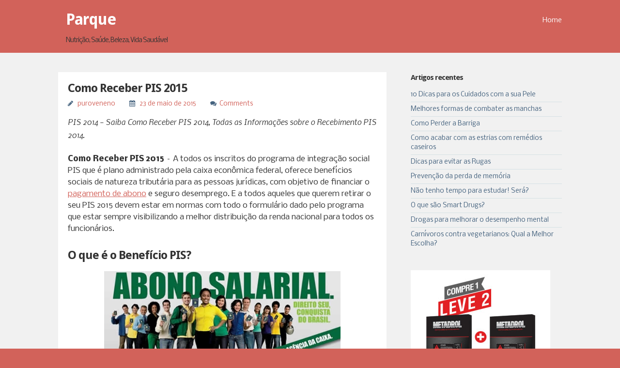

--- FILE ---
content_type: text/html; charset=UTF-8
request_url: http://parquelencois.com.br/como-receber-pis-2015/
body_size: 9116
content:
<!DOCTYPE html>
<html lang="pt-BR">
<head>
<meta charset="UTF-8">
<meta name="viewport" content="width=device-width, initial-scale=1">
<title>Como Receber PIS 2015 | Parque</title>
<link rel="profile" href="http://gmpg.org/xfn/11">
<link rel="pingback" href="http://parquelencois.com.br/xmlrpc.php">

<meta name='robots' content='max-image-preview:large' />
	<style>img:is([sizes="auto" i], [sizes^="auto," i]) { contain-intrinsic-size: 3000px 1500px }</style>
	<link rel='dns-prefetch' href='//fonts.googleapis.com' />
<link rel="alternate" type="application/rss+xml" title="Feed para Parque &raquo;" href="http://parquelencois.com.br/feed/" />
<link rel="alternate" type="application/rss+xml" title="Feed de comentários para Parque &raquo;" href="http://parquelencois.com.br/comments/feed/" />
<link rel="alternate" type="application/rss+xml" title="Feed de comentários para Parque &raquo; Como Receber PIS 2015" href="http://parquelencois.com.br/como-receber-pis-2015/feed/" />
<script type="text/javascript">
/* <![CDATA[ */
window._wpemojiSettings = {"baseUrl":"https:\/\/s.w.org\/images\/core\/emoji\/15.0.3\/72x72\/","ext":".png","svgUrl":"https:\/\/s.w.org\/images\/core\/emoji\/15.0.3\/svg\/","svgExt":".svg","source":{"concatemoji":"http:\/\/parquelencois.com.br\/wp-includes\/js\/wp-emoji-release.min.js?ver=6.7.4"}};
/*! This file is auto-generated */
!function(i,n){var o,s,e;function c(e){try{var t={supportTests:e,timestamp:(new Date).valueOf()};sessionStorage.setItem(o,JSON.stringify(t))}catch(e){}}function p(e,t,n){e.clearRect(0,0,e.canvas.width,e.canvas.height),e.fillText(t,0,0);var t=new Uint32Array(e.getImageData(0,0,e.canvas.width,e.canvas.height).data),r=(e.clearRect(0,0,e.canvas.width,e.canvas.height),e.fillText(n,0,0),new Uint32Array(e.getImageData(0,0,e.canvas.width,e.canvas.height).data));return t.every(function(e,t){return e===r[t]})}function u(e,t,n){switch(t){case"flag":return n(e,"\ud83c\udff3\ufe0f\u200d\u26a7\ufe0f","\ud83c\udff3\ufe0f\u200b\u26a7\ufe0f")?!1:!n(e,"\ud83c\uddfa\ud83c\uddf3","\ud83c\uddfa\u200b\ud83c\uddf3")&&!n(e,"\ud83c\udff4\udb40\udc67\udb40\udc62\udb40\udc65\udb40\udc6e\udb40\udc67\udb40\udc7f","\ud83c\udff4\u200b\udb40\udc67\u200b\udb40\udc62\u200b\udb40\udc65\u200b\udb40\udc6e\u200b\udb40\udc67\u200b\udb40\udc7f");case"emoji":return!n(e,"\ud83d\udc26\u200d\u2b1b","\ud83d\udc26\u200b\u2b1b")}return!1}function f(e,t,n){var r="undefined"!=typeof WorkerGlobalScope&&self instanceof WorkerGlobalScope?new OffscreenCanvas(300,150):i.createElement("canvas"),a=r.getContext("2d",{willReadFrequently:!0}),o=(a.textBaseline="top",a.font="600 32px Arial",{});return e.forEach(function(e){o[e]=t(a,e,n)}),o}function t(e){var t=i.createElement("script");t.src=e,t.defer=!0,i.head.appendChild(t)}"undefined"!=typeof Promise&&(o="wpEmojiSettingsSupports",s=["flag","emoji"],n.supports={everything:!0,everythingExceptFlag:!0},e=new Promise(function(e){i.addEventListener("DOMContentLoaded",e,{once:!0})}),new Promise(function(t){var n=function(){try{var e=JSON.parse(sessionStorage.getItem(o));if("object"==typeof e&&"number"==typeof e.timestamp&&(new Date).valueOf()<e.timestamp+604800&&"object"==typeof e.supportTests)return e.supportTests}catch(e){}return null}();if(!n){if("undefined"!=typeof Worker&&"undefined"!=typeof OffscreenCanvas&&"undefined"!=typeof URL&&URL.createObjectURL&&"undefined"!=typeof Blob)try{var e="postMessage("+f.toString()+"("+[JSON.stringify(s),u.toString(),p.toString()].join(",")+"));",r=new Blob([e],{type:"text/javascript"}),a=new Worker(URL.createObjectURL(r),{name:"wpTestEmojiSupports"});return void(a.onmessage=function(e){c(n=e.data),a.terminate(),t(n)})}catch(e){}c(n=f(s,u,p))}t(n)}).then(function(e){for(var t in e)n.supports[t]=e[t],n.supports.everything=n.supports.everything&&n.supports[t],"flag"!==t&&(n.supports.everythingExceptFlag=n.supports.everythingExceptFlag&&n.supports[t]);n.supports.everythingExceptFlag=n.supports.everythingExceptFlag&&!n.supports.flag,n.DOMReady=!1,n.readyCallback=function(){n.DOMReady=!0}}).then(function(){return e}).then(function(){var e;n.supports.everything||(n.readyCallback(),(e=n.source||{}).concatemoji?t(e.concatemoji):e.wpemoji&&e.twemoji&&(t(e.twemoji),t(e.wpemoji)))}))}((window,document),window._wpemojiSettings);
/* ]]> */
</script>
<style id='wp-emoji-styles-inline-css' type='text/css'>

	img.wp-smiley, img.emoji {
		display: inline !important;
		border: none !important;
		box-shadow: none !important;
		height: 1em !important;
		width: 1em !important;
		margin: 0 0.07em !important;
		vertical-align: -0.1em !important;
		background: none !important;
		padding: 0 !important;
	}
</style>
<link rel='stylesheet' id='wp-block-library-css' href='http://parquelencois.com.br/wp-includes/css/dist/block-library/style.min.css?ver=6.7.4' type='text/css' media='all' />
<style id='classic-theme-styles-inline-css' type='text/css'>
/*! This file is auto-generated */
.wp-block-button__link{color:#fff;background-color:#32373c;border-radius:9999px;box-shadow:none;text-decoration:none;padding:calc(.667em + 2px) calc(1.333em + 2px);font-size:1.125em}.wp-block-file__button{background:#32373c;color:#fff;text-decoration:none}
</style>
<style id='global-styles-inline-css' type='text/css'>
:root{--wp--preset--aspect-ratio--square: 1;--wp--preset--aspect-ratio--4-3: 4/3;--wp--preset--aspect-ratio--3-4: 3/4;--wp--preset--aspect-ratio--3-2: 3/2;--wp--preset--aspect-ratio--2-3: 2/3;--wp--preset--aspect-ratio--16-9: 16/9;--wp--preset--aspect-ratio--9-16: 9/16;--wp--preset--color--black: #000000;--wp--preset--color--cyan-bluish-gray: #abb8c3;--wp--preset--color--white: #ffffff;--wp--preset--color--pale-pink: #f78da7;--wp--preset--color--vivid-red: #cf2e2e;--wp--preset--color--luminous-vivid-orange: #ff6900;--wp--preset--color--luminous-vivid-amber: #fcb900;--wp--preset--color--light-green-cyan: #7bdcb5;--wp--preset--color--vivid-green-cyan: #00d084;--wp--preset--color--pale-cyan-blue: #8ed1fc;--wp--preset--color--vivid-cyan-blue: #0693e3;--wp--preset--color--vivid-purple: #9b51e0;--wp--preset--gradient--vivid-cyan-blue-to-vivid-purple: linear-gradient(135deg,rgba(6,147,227,1) 0%,rgb(155,81,224) 100%);--wp--preset--gradient--light-green-cyan-to-vivid-green-cyan: linear-gradient(135deg,rgb(122,220,180) 0%,rgb(0,208,130) 100%);--wp--preset--gradient--luminous-vivid-amber-to-luminous-vivid-orange: linear-gradient(135deg,rgba(252,185,0,1) 0%,rgba(255,105,0,1) 100%);--wp--preset--gradient--luminous-vivid-orange-to-vivid-red: linear-gradient(135deg,rgba(255,105,0,1) 0%,rgb(207,46,46) 100%);--wp--preset--gradient--very-light-gray-to-cyan-bluish-gray: linear-gradient(135deg,rgb(238,238,238) 0%,rgb(169,184,195) 100%);--wp--preset--gradient--cool-to-warm-spectrum: linear-gradient(135deg,rgb(74,234,220) 0%,rgb(151,120,209) 20%,rgb(207,42,186) 40%,rgb(238,44,130) 60%,rgb(251,105,98) 80%,rgb(254,248,76) 100%);--wp--preset--gradient--blush-light-purple: linear-gradient(135deg,rgb(255,206,236) 0%,rgb(152,150,240) 100%);--wp--preset--gradient--blush-bordeaux: linear-gradient(135deg,rgb(254,205,165) 0%,rgb(254,45,45) 50%,rgb(107,0,62) 100%);--wp--preset--gradient--luminous-dusk: linear-gradient(135deg,rgb(255,203,112) 0%,rgb(199,81,192) 50%,rgb(65,88,208) 100%);--wp--preset--gradient--pale-ocean: linear-gradient(135deg,rgb(255,245,203) 0%,rgb(182,227,212) 50%,rgb(51,167,181) 100%);--wp--preset--gradient--electric-grass: linear-gradient(135deg,rgb(202,248,128) 0%,rgb(113,206,126) 100%);--wp--preset--gradient--midnight: linear-gradient(135deg,rgb(2,3,129) 0%,rgb(40,116,252) 100%);--wp--preset--font-size--small: 13px;--wp--preset--font-size--medium: 20px;--wp--preset--font-size--large: 36px;--wp--preset--font-size--x-large: 42px;--wp--preset--spacing--20: 0.44rem;--wp--preset--spacing--30: 0.67rem;--wp--preset--spacing--40: 1rem;--wp--preset--spacing--50: 1.5rem;--wp--preset--spacing--60: 2.25rem;--wp--preset--spacing--70: 3.38rem;--wp--preset--spacing--80: 5.06rem;--wp--preset--shadow--natural: 6px 6px 9px rgba(0, 0, 0, 0.2);--wp--preset--shadow--deep: 12px 12px 50px rgba(0, 0, 0, 0.4);--wp--preset--shadow--sharp: 6px 6px 0px rgba(0, 0, 0, 0.2);--wp--preset--shadow--outlined: 6px 6px 0px -3px rgba(255, 255, 255, 1), 6px 6px rgba(0, 0, 0, 1);--wp--preset--shadow--crisp: 6px 6px 0px rgba(0, 0, 0, 1);}:where(.is-layout-flex){gap: 0.5em;}:where(.is-layout-grid){gap: 0.5em;}body .is-layout-flex{display: flex;}.is-layout-flex{flex-wrap: wrap;align-items: center;}.is-layout-flex > :is(*, div){margin: 0;}body .is-layout-grid{display: grid;}.is-layout-grid > :is(*, div){margin: 0;}:where(.wp-block-columns.is-layout-flex){gap: 2em;}:where(.wp-block-columns.is-layout-grid){gap: 2em;}:where(.wp-block-post-template.is-layout-flex){gap: 1.25em;}:where(.wp-block-post-template.is-layout-grid){gap: 1.25em;}.has-black-color{color: var(--wp--preset--color--black) !important;}.has-cyan-bluish-gray-color{color: var(--wp--preset--color--cyan-bluish-gray) !important;}.has-white-color{color: var(--wp--preset--color--white) !important;}.has-pale-pink-color{color: var(--wp--preset--color--pale-pink) !important;}.has-vivid-red-color{color: var(--wp--preset--color--vivid-red) !important;}.has-luminous-vivid-orange-color{color: var(--wp--preset--color--luminous-vivid-orange) !important;}.has-luminous-vivid-amber-color{color: var(--wp--preset--color--luminous-vivid-amber) !important;}.has-light-green-cyan-color{color: var(--wp--preset--color--light-green-cyan) !important;}.has-vivid-green-cyan-color{color: var(--wp--preset--color--vivid-green-cyan) !important;}.has-pale-cyan-blue-color{color: var(--wp--preset--color--pale-cyan-blue) !important;}.has-vivid-cyan-blue-color{color: var(--wp--preset--color--vivid-cyan-blue) !important;}.has-vivid-purple-color{color: var(--wp--preset--color--vivid-purple) !important;}.has-black-background-color{background-color: var(--wp--preset--color--black) !important;}.has-cyan-bluish-gray-background-color{background-color: var(--wp--preset--color--cyan-bluish-gray) !important;}.has-white-background-color{background-color: var(--wp--preset--color--white) !important;}.has-pale-pink-background-color{background-color: var(--wp--preset--color--pale-pink) !important;}.has-vivid-red-background-color{background-color: var(--wp--preset--color--vivid-red) !important;}.has-luminous-vivid-orange-background-color{background-color: var(--wp--preset--color--luminous-vivid-orange) !important;}.has-luminous-vivid-amber-background-color{background-color: var(--wp--preset--color--luminous-vivid-amber) !important;}.has-light-green-cyan-background-color{background-color: var(--wp--preset--color--light-green-cyan) !important;}.has-vivid-green-cyan-background-color{background-color: var(--wp--preset--color--vivid-green-cyan) !important;}.has-pale-cyan-blue-background-color{background-color: var(--wp--preset--color--pale-cyan-blue) !important;}.has-vivid-cyan-blue-background-color{background-color: var(--wp--preset--color--vivid-cyan-blue) !important;}.has-vivid-purple-background-color{background-color: var(--wp--preset--color--vivid-purple) !important;}.has-black-border-color{border-color: var(--wp--preset--color--black) !important;}.has-cyan-bluish-gray-border-color{border-color: var(--wp--preset--color--cyan-bluish-gray) !important;}.has-white-border-color{border-color: var(--wp--preset--color--white) !important;}.has-pale-pink-border-color{border-color: var(--wp--preset--color--pale-pink) !important;}.has-vivid-red-border-color{border-color: var(--wp--preset--color--vivid-red) !important;}.has-luminous-vivid-orange-border-color{border-color: var(--wp--preset--color--luminous-vivid-orange) !important;}.has-luminous-vivid-amber-border-color{border-color: var(--wp--preset--color--luminous-vivid-amber) !important;}.has-light-green-cyan-border-color{border-color: var(--wp--preset--color--light-green-cyan) !important;}.has-vivid-green-cyan-border-color{border-color: var(--wp--preset--color--vivid-green-cyan) !important;}.has-pale-cyan-blue-border-color{border-color: var(--wp--preset--color--pale-cyan-blue) !important;}.has-vivid-cyan-blue-border-color{border-color: var(--wp--preset--color--vivid-cyan-blue) !important;}.has-vivid-purple-border-color{border-color: var(--wp--preset--color--vivid-purple) !important;}.has-vivid-cyan-blue-to-vivid-purple-gradient-background{background: var(--wp--preset--gradient--vivid-cyan-blue-to-vivid-purple) !important;}.has-light-green-cyan-to-vivid-green-cyan-gradient-background{background: var(--wp--preset--gradient--light-green-cyan-to-vivid-green-cyan) !important;}.has-luminous-vivid-amber-to-luminous-vivid-orange-gradient-background{background: var(--wp--preset--gradient--luminous-vivid-amber-to-luminous-vivid-orange) !important;}.has-luminous-vivid-orange-to-vivid-red-gradient-background{background: var(--wp--preset--gradient--luminous-vivid-orange-to-vivid-red) !important;}.has-very-light-gray-to-cyan-bluish-gray-gradient-background{background: var(--wp--preset--gradient--very-light-gray-to-cyan-bluish-gray) !important;}.has-cool-to-warm-spectrum-gradient-background{background: var(--wp--preset--gradient--cool-to-warm-spectrum) !important;}.has-blush-light-purple-gradient-background{background: var(--wp--preset--gradient--blush-light-purple) !important;}.has-blush-bordeaux-gradient-background{background: var(--wp--preset--gradient--blush-bordeaux) !important;}.has-luminous-dusk-gradient-background{background: var(--wp--preset--gradient--luminous-dusk) !important;}.has-pale-ocean-gradient-background{background: var(--wp--preset--gradient--pale-ocean) !important;}.has-electric-grass-gradient-background{background: var(--wp--preset--gradient--electric-grass) !important;}.has-midnight-gradient-background{background: var(--wp--preset--gradient--midnight) !important;}.has-small-font-size{font-size: var(--wp--preset--font-size--small) !important;}.has-medium-font-size{font-size: var(--wp--preset--font-size--medium) !important;}.has-large-font-size{font-size: var(--wp--preset--font-size--large) !important;}.has-x-large-font-size{font-size: var(--wp--preset--font-size--x-large) !important;}
:where(.wp-block-post-template.is-layout-flex){gap: 1.25em;}:where(.wp-block-post-template.is-layout-grid){gap: 1.25em;}
:where(.wp-block-columns.is-layout-flex){gap: 2em;}:where(.wp-block-columns.is-layout-grid){gap: 2em;}
:root :where(.wp-block-pullquote){font-size: 1.5em;line-height: 1.6;}
</style>
<link rel='stylesheet' id='alpha_lite-style-css' href='http://parquelencois.com.br/wp-content/themes/alpha-lite/style.css?ver=6.7.4' type='text/css' media='all' />
<link rel='stylesheet' id='googlefonts-css' href='//fonts.googleapis.com/css?family=Droid+Sans%3A700%7CNobile%3A400%2C400italic%2C700&#038;ver=6.7.4' type='text/css' media='all' />
<link rel='stylesheet' id='fontawesome-css' href='http://parquelencois.com.br/wp-content/themes/alpha-lite/inc/fonts/font-awesome/css/font-awesome.min.css?ver=6.7.4' type='text/css' media='all' />
<link rel="https://api.w.org/" href="http://parquelencois.com.br/wp-json/" /><link rel="alternate" title="JSON" type="application/json" href="http://parquelencois.com.br/wp-json/wp/v2/posts/23" /><link rel="EditURI" type="application/rsd+xml" title="RSD" href="http://parquelencois.com.br/xmlrpc.php?rsd" />
<meta name="generator" content="WordPress 6.7.4" />
<link rel="canonical" href="http://parquelencois.com.br/como-receber-pis-2015/" />
<link rel='shortlink' href='http://parquelencois.com.br/?p=23' />
<link rel="alternate" title="oEmbed (JSON)" type="application/json+oembed" href="http://parquelencois.com.br/wp-json/oembed/1.0/embed?url=http%3A%2F%2Fparquelencois.com.br%2Fcomo-receber-pis-2015%2F" />
<link rel="alternate" title="oEmbed (XML)" type="text/xml+oembed" href="http://parquelencois.com.br/wp-json/oembed/1.0/embed?url=http%3A%2F%2Fparquelencois.com.br%2Fcomo-receber-pis-2015%2F&#038;format=xml" />
</head>

<body class="post-template-default single single-post postid-23 single-format-standard">
	<div id="header-area" class="full">
		<div class="main">
			<header id="masthead" class="site-header inner" role="banner">
				<div class="site-branding">
					<span class="site-title">
												    <a href="http://parquelencois.com.br/" title="Parque">
						        Parque						    </a>
											</span>
					<h1 class="site-description">Nutrição, Saúde, Beleza, Vida Saudável</h1>
					<nav id="header-navigation" class="header-menu" role="navigation">
							<div class="default-menu-container">
		<ul class="menu nav-menu">
			<li class="menu-item">
				<a href="http://parquelencois.com.br/" title="Nutrição, Saúde, Beleza, Vida Saudável">
					Home				</a>
			</li>
		</ul>
	</div>
					</nav>
				</div>
			</header><!-- #masthead -->
		</div>
	</div>

	<div id="content-area" class="full">
		<div class="main">	
			<div id="content" class="site-content">

	<div id="primary" class="content-area">
		<main id="main" class="site-main" role="main">

		
			
<article id="post-23" class="post-23 post type-post status-publish format-standard hentry category-sem-categoria">
		<header class="entry-header">
		<h1 class="entry-title">Como Receber PIS 2015</h1>

		<div class="entry-meta">
				<span class="byline">
		<i class="fa fa-pencil"></i>
		<span class="author vcard"><a class="url fn n" href="http://parquelencois.com.br/author/puroveneno/">puroveneno</a></span>	</span>
	<span class="posted-on">
		<i class="fa fa-calendar"></i>
		<a href="http://parquelencois.com.br/como-receber-pis-2015/" rel="bookmark"><time class="entry-date published" datetime="2015-05-23T22:58:04+00:00">23 de maio de 2015</time><time class="updated" datetime="2019-02-27T17:32:55+00:00">27 de fevereiro de 2019</time></a>	</span>
			<span class="comments-link"><i class="fa fa-comments"></i><a href="http://parquelencois.com.br/como-receber-pis-2015/#respond">Comments</a></span>
			</div>
	</header>

	<div class="entry-content">
		<p><em>PIS 2014 &#8211; Saiba Como Receber PIS 2014, Todas as Informações sobre o Recebimento PIS 2014.</em></p>
<p><strong>Como Receber PIS 2015</strong> &#8211; A todos os inscritos do programa de integração social PIS que é plano administrado pela caixa econômica federal, oferece benefícios sociais de natureza tributária para as pessoas jurídicas, com objetivo de financiar o <a href="http://www.calendariodopis2015.com.br/abono-salarial-2017/">pagamento de abono</a> e seguro desemprego. E a todos aqueles que querem retirar o seu PIS 2015 devem estar em normas com todo o formulário dado pelo programa que estar sempre visibilizando a melhor distribuição da renda nacional para todos os funcionários.</p>
<h2>O que é o Benefício PIS?</h2>
<figure id="attachment_24" aria-describedby="caption-attachment-24" style="width: 488px" class="wp-caption aligncenter"><a href="http://parquelencois.com.br/wp-content/uploads/2015/05/abono-salarial-2015.jpg"><img fetchpriority="high" decoding="async" class="size-full wp-image-24" src="http://parquelencois.com.br/wp-content/uploads/2015/05/abono-salarial-2015.jpg" alt="Abono Salarial 2015" width="488" height="205" srcset="http://parquelencois.com.br/wp-content/uploads/2015/05/abono-salarial-2015.jpg 488w, http://parquelencois.com.br/wp-content/uploads/2015/05/abono-salarial-2015-300x126.jpg 300w" sizes="(max-width: 488px) 100vw, 488px" /></a><figcaption id="caption-attachment-24" class="wp-caption-text">Abono Salarial 2015</figcaption></figure>
<p>Os benefícios do PIS é um benefício de anuidade equivalente a um salário mínimo que assegura ao trabalhador registrado no programa PIS ou PASEP ou no Cadastro Nacional de Informações Sociais, o valor é considerando o salário e o tempo de serviço.  Que são depositados aos empregados cadastrados no PIS. Os seus rendimentos são juros de 3%. E o <a href="http://pis2015.net.br/abono-salarial-2017/">abono salarial do PIS</a> é um benefício constitucional no valor de um salário mínimo, assegurado ao trabalhador cadastrado no PIS, que preencher as condições legais para o seu recebimento, quais sejam estar cadastrado no PIS há pelo menos cinco anos, ter recebido, dos chefes uma remuneração mensal de até dois salários mínimos médios durante o ano-base que for considerado para a atribuição do benefício, ter exercido atividade remunerada, durante pelo menos 180 dias, consecutivos ou não, no ano-base considerado para apuração e ter seus dados informados corretamente na Relação Anual de Informações Sociais RAIS do ano-base considerado.</p>
<p>Acesse o Calendário PIS 2017.</p>
<h2>Como Receber PIS 2015?</h2>
<p>Para aqueles que querem saber como receber o PIS 2015, logo, tem que ter a carteira assinada e estar apto as condições de recebimento do PIS. É necessário fazer a solicitação de saque através do site da Caixa contendo assim o número de identificação social (NIS) e a sua senha pessoal, ou nos terminais de autoatendimento, correspondente caixa aqui e loterias, utilizando o Cartão do cidadão com senha cadastrada e por meio de créditos em conta tendo um saldo positivo e conter movimentações nos últimos meses, através do crédito na folha de pagamento.</p>
<h2>Como Funciona o Rendimento do PIS?</h2>
<p>O trabalhador cadastrado no Fundo PIS, que ainda não solicitou o saque que está na conta individual de participação, tem direito aos Rendimentos do PIS. Os rendimentos disponibilizados podem ser sacados de acordo com o calendário de pagamento. Caso não haja saque, o valor será acoplado ao saldo de recebimentos. Os rendimentos são considerados isentos do imposto de renda, ou seja, você não precisa recolher imposto sobre eles. Os recebimentos podem ser em ganhos com lucros e dividendos, ganho com poupança, recebimento de benefícios concedidos pela Previdência Social, recebimento de seguro-desemprego, de aposentadoria, entre outros que contem no programa.</p>
	</div>
	
	<footer class="entry-meta entry-footer">
		<span class="cats-tags">This entry was posted in <a href="http://parquelencois.com.br/category/sem-categoria/" rel="category tag">Sem categoria</a>.</span>	<nav class="navigation post-navigation" role="navigation">
		<h1 class="screen-reader-text">Post navigation</h1>
		<div class="nav-links">
			<div class="nav-previous"><a href="http://parquelencois.com.br/sintomas-e-tratamentos-da-dengue/" rel="prev"><span class="meta-nav">&larr;</span> Sintomas e Tratamentos da Dengue</a></div><div class="nav-next"><a href="http://parquelencois.com.br/atualizar-boletos-itau/" rel="next">Atualizar Boletos Itaú <span class="meta-nav">&rarr;</span></a></div>		</div><!-- .nav-links -->
	</nav><!-- .navigation -->
		</footer>
</article>

<div class="single-post-footer clear">
	<div class="post-footer-author">
		<img alt='puroveneno' src='https://secure.gravatar.com/avatar/886c7848e05a01258ae983d489e28aae?s=32&#038;d=mm&#038;r=g' srcset='https://secure.gravatar.com/avatar/886c7848e05a01258ae983d489e28aae?s=64&#038;d=mm&#038;r=g 2x' class='avatar avatar-32 photo' height='32' width='32' decoding='async'/>		<span class="author-name">This post was written by puroveneno</span>	
	</div>
	<div class="post-footer-author-bio">
		<p></p>
	</div>
	</div>
			
<div id="comments" class="comments-area">

	
	
	
		<div id="respond" class="comment-respond">
		<h3 id="reply-title" class="comment-reply-title">Deixe um comentário <small><a rel="nofollow" id="cancel-comment-reply-link" href="/como-receber-pis-2015/#respond" style="display:none;">Cancelar resposta</a></small></h3><form action="http://parquelencois.com.br/wp-comments-post.php" method="post" id="commentform" class="comment-form" novalidate><p class="comment-notes"><span id="email-notes">O seu endereço de e-mail não será publicado.</span> <span class="required-field-message">Campos obrigatórios são marcados com <span class="required">*</span></span></p><p class="comment-form-comment"><label for="comment">Comentário <span class="required">*</span></label> <textarea id="comment" name="comment" cols="45" rows="8" maxlength="65525" required></textarea></p><p class="comment-form-author"><label for="author">Nome <span class="required">*</span></label> <input id="author" name="author" type="text" value="" size="30" maxlength="245" autocomplete="name" required /></p>
<p class="comment-form-email"><label for="email">E-mail <span class="required">*</span></label> <input id="email" name="email" type="email" value="" size="30" maxlength="100" aria-describedby="email-notes" autocomplete="email" required /></p>
<p class="comment-form-url"><label for="url">Site</label> <input id="url" name="url" type="url" value="" size="30" maxlength="200" autocomplete="url" /></p>
<p class="comment-form-cookies-consent"><input id="wp-comment-cookies-consent" name="wp-comment-cookies-consent" type="checkbox" value="yes" /> <label for="wp-comment-cookies-consent">Salvar meus dados neste navegador para a próxima vez que eu comentar.</label></p>
<p class="form-submit"><input name="submit" type="submit" id="submit" class="submit" value="Publicar comentário" /> <input type='hidden' name='comment_post_ID' value='23' id='comment_post_ID' />
<input type='hidden' name='comment_parent' id='comment_parent' value='0' />
</p></form>	</div><!-- #respond -->
	
</div><!-- #comments -->

		
		</main><!-- #main -->
	</div><!-- #primary -->

	<div id="secondary" class="widget-area" role="complementary">
		
		<aside id="recent-posts-2" class="widget widget_recent_entries">
		<span class="widget-title">Artigos recentes</span>
		<ul>
											<li>
					<a href="http://parquelencois.com.br/10-dicas-para-os-cuidados-com-a-sua-pele/">10 Dicas para os Cuidados com a sua Pele</a>
									</li>
											<li>
					<a href="http://parquelencois.com.br/colastrina-combater-as-manchas/">Melhores formas de combater as manchas</a>
									</li>
											<li>
					<a href="http://parquelencois.com.br/como-perder-barriga/">Como Perder a Barriga</a>
									</li>
											<li>
					<a href="http://parquelencois.com.br/como-acabar-com-as-estrias/">Como acabar com as estrias com remédios caseiros</a>
									</li>
											<li>
					<a href="http://parquelencois.com.br/dicas-para-evitar-as-rugas/">Dicas para evitar as Rugas</a>
									</li>
											<li>
					<a href="http://parquelencois.com.br/prevencao-da-perda-de-memoria/">Prevenção da perda de memória</a>
									</li>
											<li>
					<a href="http://parquelencois.com.br/nao-tenho-tempo-para-estudar/">Não tenho tempo para estudar! Será?</a>
									</li>
											<li>
					<a href="http://parquelencois.com.br/o-que-sao-smart-drugs/">O que são Smart Drugs?</a>
									</li>
											<li>
					<a href="http://parquelencois.com.br/remedio-desempenho-mental/">Drogas para melhorar o desempenho mental</a>
									</li>
											<li>
					<a href="http://parquelencois.com.br/carnivoros-contra-vegetarianos/">Carnívoros contra vegetarianos: Qual a Melhor Escolha?</a>
									</li>
					</ul>

		</aside><aside id="text-2" class="widget widget_text">			<div class="textwidget"><a href="http://metadrolbr.net/" target="_blank"><img src="http://parquelencois.com.br/wp-content/uploads/2015/08/metadrol.jpg" /></a></div>
		</aside>	</div><!-- #secondary -->

			</div><!-- #content -->
		</div>
	</div>

	<div id="footer-area" class="full">
		<div class="main">
			<footer id="colophon" class="site-footer inner" role="contentinfo">
				<div class="site-info"></div><!-- .site-info -->
			</footer><!-- #colophon -->
		</div>
	</div>
	
<script type="text/javascript" src="http://parquelencois.com.br/wp-content/themes/alpha-lite/js/navigation.js?ver=1.0.5" id="alpha_lite-navigation-js"></script>
<script type="text/javascript" src="http://parquelencois.com.br/wp-content/themes/alpha-lite/js/skip-link-focus-fix.js?ver=1.0.5" id="alpha_lite-skip-link-focus-fix-js"></script>
<script type="text/javascript" src="http://parquelencois.com.br/wp-includes/js/comment-reply.min.js?ver=6.7.4" id="comment-reply-js" async="async" data-wp-strategy="async"></script>

</body>
</html>


<!-- Page cached by LiteSpeed Cache 5.5 on 2026-01-16 22:07:02 -->

--- FILE ---
content_type: text/css
request_url: http://parquelencois.com.br/wp-content/themes/alpha-lite/style.css?ver=6.7.4
body_size: 6253
content:
/*
Theme Name: Alpha Lite
Theme URI: https://github.com/DewaneMutunga/alpha_lite
Author: Dewane Mutunga
Author URI: http://dewanemutunga.com
Description: Alpha Lite is a simple theme for WordPress professionals.
Version: 1.0.5
License: GNU General Public License v2 or later
License URI: http://www.gnu.org/licenses/gpl-2.0.html
Text Domain: alpha_lite
Domain Path: /languages/
Tags: red, white, two-columns, right-sidebar, responsive-layout, featured-images, flexible-header, custom-menu, full-width-template, sticky-post, theme-options, threaded-comments, translation-ready

Alpha Lite WordPress Theme, Copyright (C) 2014 Dewane Mutunga - UnBoxee LLC
Alpha Lite, like WordPress, is licensed under the GPL.
Alpha Lite is based on Underscores http://underscores.me/, (C) 2012-2014 Automattic, Inc.

Font Awesome http://fortawesome.github.io/Font-Awesome/license/ 
Font Awesome Licenses:  SIL Open Font License http://scripts.sil.org/OFL  
						MIT License http://opensource.org/licenses/mit-license.html  
						CC BY 3.0 License â http://creativecommons.org/licenses/by/3.0/ 
Copyright: Dave Gandy, http://fontawesome.io

Resetting and rebuilding styles have been helped along thanks to the fine work of
Eric Meyer http://meyerweb.com/eric/tools/css/reset/index.html
along with Nicolas Gallagher and Jonathan Neal http://necolas.github.com/normalize.css/
and Blueprint http://www.blueprintcss.org/
*/

/*--------------------------------------------------------------
>>> TABLE OF CONTENTS:
----------------------------------------------------------------
1.0 - Reset
	1.1 - Structure
2.0 - Typography
3.0 - Elements
	3.1 - Tables
4.0 - Forms
5.0 - Navigation
	5.1 - Links
	5.2 - Menus
6.0 - Accessibility
7.0 - Alignments
8.0 - Clearings
9.0 - Widgets
10.0 - Content
	10.1 - Posts and pages
	10.2 - Asides
	10.3 - Comments
11.0 - Media
	11.1 - Captions
	11.2 - Galleries
--------------------------------------------------------------*/

/*--------------------------------------------------------------
1.0 - Reset
--------------------------------------------------------------*/
html, body, div, span, applet, object, iframe,
h1, h2, h3, h4, h5, h6, p, blockquote, pre,
a, abbr, acronym, address, big, cite, code,
del, dfn, em, font, ins, kbd, q, s, samp,
small, strike, strong, sub, sup, tt, var,
dl, dt, dd, ol, ul, li,
fieldset, form, label, legend,
table, caption, tbody, tfoot, thead, tr, th, td {
	border: 0;
	margin: 0;
	outline: 0;
	padding: 0;
	vertical-align: baseline;
}
*,
*:before,
*:after {
	-webkit-box-sizing: border-box;
	-moz-box-sizing:    border-box;
	box-sizing:         border-box;
	-ms-word-wrap: break-word;
	word-wrap: break-word;
}
body {
	background: #fff;
}
article,
aside,
details,
figcaption,
figure,
footer,
header,
main,
nav,
section {
	display: block;
}
ol, ul {
	list-style: none;
}
table {
	border-collapse: separate;
	border-spacing: 0;
}
caption, th, td {
	font-weight: normal;
	text-align: left;
}
blockquote:before, blockquote:after,
q:before, q:after {
	content: "";
}
blockquote, q {
	quotes: "" "";
}
a img {
	border: 0;
}

/*--------------------------------------------------------------
1.1 - Structure 
--------------------------------------------------------------*/
.full { /* this class creates the full-width structure */
	width: 100%;
}
.main { /* this class controls main design width and alignment within the above class */
	margin: 0 auto;
	width: 100%;
	max-width: 1040px; /* THIS SHOULD MATCH THE FIRST MEDIA QUERY VALUE */
}
.inner { /* this class insulates actual site content from the two important classes it's nested under */
	position: relative;
	padding: 32px 0;
}
.site-content.inner {
	padding: 60px 0;
}
#primary,
#secondary {
	float: left;
}
#primary { /* content */
	padding-right: 50px;
	width: 70%;
}
#secondary { /* sidebar */
	width: 30%;
}

/*--------------------------------------------------------------
2.0 Typography
--------------------------------------------------------------*/
body,
button,
input,
select,
textarea,
.site-description {
	color: #333;
	font-family: 'Nobile', 'Lucida Grande',  sans-serif;
	font-size: 16px;
	line-height: 1.5;
}
h1, h2, h3, h4, h5, h6, .site-title a, .widget-title {
	font-family: 'Droid Sans', 'Helvetica Neue', Helvetica, sans-serif;
	clear: both;
	margin-bottom: 15px;
	letter-spacing: -1px;
}
h1, h2 {
	font-size: 24px;
}
h3, h4 {
	font-size: 20px;
}
h5, h6 {
	font-size: 15px;
}
p {
	margin-bottom: 1.5em;
}
b, strong {
	font-weight: bold;
}
dfn, cite, em, i {
	font-style: italic;
}
blockquote {
	position: relative;
	padding: 20px 20px 20px 40px;
	margin: 20px 0;
	text-shadow: #fff 0 1px 1px;
	color: #373737;
	font-weight: 500;
	border-left: 5px solid #d2625a;
	background:	#f1f1f1;
	background-size: 3px 3px;
	quotes: "\201C" "\201D" "\2018" "\2019";
	clear: both;
}
address {
	margin: 0 0 1.5em;
}
pre {
	background: #eee;
	font-family: "Courier 10 Pitch", Courier, monospace;
	font-size: 15px;
	line-height: 1.6;
	margin-bottom: 1.6em;
	max-width: 100%;
	overflow: auto;
	padding: 1.6em;
}
code, kbd, tt, var {
	font: 15px Monaco, Consolas, "Andale Mono", "DejaVu Sans Mono", monospace;
}
abbr, acronym {
	border-bottom: 1px dotted #666;
	cursor: help;
}
mark, ins {
	background: #fff9c0;
	text-decoration: none;
}
sup,
sub {
	font-size: 75%;
	height: 0;
	line-height: 0;
	position: relative;
	vertical-align: baseline;
}
sup {
	bottom: 1ex;
}
sub {
	top: .5ex;
}
small {
	font-size: 75%;
}
big {
	font-size: 125%;
}

/*--------------------------------------------------------------
3.0 Elements
--------------------------------------------------------------*/
hr {
	background-color: #ccc;
	border: 0;
	height: 1px;
	margin-bottom: 1.5em;
}
ul, ol {
	margin: 0 0 1.5em 3em;
}
ul {
	list-style: disc;
}
ol {
	list-style: decimal;
}
li > ul,
li > ol {
	margin-bottom: 0;
	margin-left: 1.5em;
}
dt {
	font-weight: bold;
}
dd {
	margin: 0 1.5em 1.5em;
}
img {
	height: auto; /* Make sure images are scaled correctly. */
	max-width: 100%; /* Adhere to container width. */
}
figure {
	margin: 0;
}
table {
	margin: 0 0 1.5em;
	width: 100%;
}
th {
	font-weight: bold;
}

/*--------------------------------------------------------------
3.1 Tables
--------------------------------------------------------------*/

table {
    border-collapse: collapse;
    margin-bottom: 3em;
    width: 100%;
    background: #fff;
}
td, th {
    padding: 0.75em 1.5em;
    text-align: left;
}
	td.err {
		background-color: #d2625a;
		color: #fff;
		font-size: 0.75em;
		text-align: center;
		line-height: 1;
	}
th {
    background-color: #d2625a;
    font-weight: bold;
    color: #fff;
    white-space: nowrap;
}
tbody th {
	background-color: #d2625a;
}
tbody tr:nth-child(2n-1) {
    background-color: #f5f5f5;
    transition: all .125s ease-in-out;
}
tbody tr:hover {
    background-color: rgba(246, 193, 193, 0.7);
}


/*--------------------------------------------------------------
4.0 Forms
--------------------------------------------------------------*/
button,
input,
select,
textarea {
	font-size: 100%; /* Corrects font size not being inherited in all browsers */
	margin: 0; /* Addresses margins set differently in IE6/7, F3/4, S5, Chrome */
	vertical-align: baseline; /* Improves appearance and consistency in all browsers */
	*vertical-align: middle; /* Improves appearance and consistency in IE6/IE7 */
}
button,
input[type="button"],
input[type="reset"],
input[type="submit"] {
	cursor: pointer; /* Improves usability and consistency of cursor style between image-type 'input' and others */
	-webkit-appearance: button; /* Corrects inability to style clickable 'input' types in iOS */
	font-size: 12px;
	font-size: 1.2rem;
	line-height: 1;
	padding: 15px;
}
button:hover,
input[type="button"]:hover,
input[type="reset"]:hover,
input[type="submit"]:hover {
	background: #45637f;
}
button:focus,
input[type="button"]:focus,
input[type="reset"]:focus,
input[type="submit"]:focus,
button:active,
input[type="button"]:active,
input[type="reset"]:active,
input[type="submit"]:active {
	border-color: #aaa #bbb #bbb #bbb;
	box-shadow: inset 0 -1px 0 rgba(255, 255, 255, 0.5), inset 0 2px 5px rgba(0, 0, 0, 0.15);
}
input[type="checkbox"],
input[type="radio"] {
	padding: 0; /* Addresses excess padding in IE8/9 */
}
input[type="search"] {
	-webkit-appearance: textfield; /* Addresses appearance set to searchfield in S5, Chrome */
	-webkit-box-sizing: content-box; /* Addresses box sizing set to border-box in S5, Chrome (include -moz to future-proof) */
	-moz-box-sizing:    content-box;
	box-sizing:         content-box;
}
input[type="search"]::-webkit-search-decoration { /* Corrects inner padding displayed oddly in S5, Chrome on OSX */
	-webkit-appearance: none;
}
button::-moz-focus-inner,
input::-moz-focus-inner { /* Corrects inner padding and border displayed oddly in FF3/4 www.sitepen.com/blog/2008/05/14/the-devils-in-the-details-fixing-dojos-toolbar-buttons/ */
	border: 0;
	padding: 0;
}
input[type="text"],
input[type="email"],
input[type="url"],
input[type="password"],
input[type="search"],
textarea {
	color: #666;
	border: none;
}
input[type="text"]:focus,
input[type="email"]:focus,
input[type="url"]:focus,
input[type="password"]:focus,
input[type="search"]:focus,
textarea:focus {
	color: #111;
}
input[type="text"],
input[type="email"],
input[type="url"],
input[type="password"],
input[type="search"] {
	padding: 3px;
}
textarea {
	overflow: auto; /* Removes default vertical scrollbar in IE6/7/8/9 */
	padding-left: 3px;
	vertical-align: top; /* Improves readability and alignment in all browsers */
	width: 98%;
}
#secondary input[type="search"] {
	min-width: 215px;
	border: none;
	padding: 8px
}
input[type="text"], 
input[type="email"], 
input[type="url"], 
input[type="password"],  
input[type="tel"], 
input[type="number"], 
textarea {
	background: #f1f1f1;
	border: none;
	padding: 8px;
}
input[type="submit"] {
	display: inline-block;
	background: #d2625a;
	color: #FFF;
	font-size: 18px;
	text-decoration: none;
	padding: 15px;
	border: none;
	border-radius: 0;
}

/*--------------------------------------------------------------
5.0 Navigation
--------------------------------------------------------------*/
/*--------------------------------------------------------------
5.1 Links
--------------------------------------------------------------*/
a {
	color: #d2625a;
}
a:hover,
a:focus,
a:active {
	color: #45637f;
}
#secondary a {
	color: #45637f;
}

/*--------------------------------------------------------------
5.2 Menus
--------------------------------------------------------------*/
.header-menu {
	position: absolute;
		right: 0;
		top: 30px;
}
.header-menu ul {
	list-style: none;
	margin: 0;
	padding-left: 0;
}
.header-menu li {
	float: left;
	position: relative;
}
.header-menu li:not(:last-child) {
	padding-right: 24px;
}
.menu-toggle {
	display: block;
	color: #fff;
	text-decoration: none;
	padding: 15px;
}
.header-menu a {
	color: #fff;
	font-size: 14px;
	text-decoration: none;
}
.header-menu a:hover {
	color: #45637f;
	font-size: 14px;
	text-decoration: none;
}
.skip-link.screen-reader-text {
	padding: 0;
}
.header-menu ul ul {
	display: none;
}
/* Small menu */
.menu-toggle {
	cursor: pointer;
	display: none;
	padding: 18px;
}
.site-main .comment-navigation,
.site-main .paging-navigation,
.site-main .post-navigation {
	margin: 0 0 1.5em;
	overflow: hidden;
}
.content-area .paging-navigation,
.navigation.post-navigation,
.comments-area .comment-navigation,
.content-area .store-pagination {
	font-size: 13px;
	padding: 10px 0;
}
.comment-navigation .nav-previous,
.paging-navigation .nav-previous,
.post-navigation .nav-previous {
	float: left;
	width: 48%;
}
.social-links {
	margin-top: 10px;
}
.social-links .fa {
	color: #fff;
	margin-right: 3px;
}
.navigation a,
.comment-navigation a {
	color: #d2625a;
}
.navigation a:hover,
.page-numbers.current,
.comment-navigation a:hover {
	color: #e44e44;
}
.nav-previous .fa {
	margin-right: 6px;
}
.nav-next .fa {
	margin-left: 6px;
}
.page-links {
	clear: both;
	margin: 0 0 1.5em;
}
.comment-navigation .nav-next,
.paging-navigation .nav-next,
.post-navigation .nav-next {
	float: right;
	text-align: right;
	width: 48%;
}

/*--------------------------------------------------------------
6.0 Accessibility
--------------------------------------------------------------*/
/* Text meant only for screen readers */
.screen-reader-text {
	clip: rect(1px, 1px, 1px, 1px);
	position: absolute !important;
}

.screen-reader-text:hover,
.screen-reader-text:active,
.screen-reader-text:focus {
	background-color: #f1f1f1;
	border-radius: 3px;
	box-shadow: 0 0 2px 2px rgba(0, 0, 0, 0.6);
	clip: auto !important;
	color: #21759b;
	display: block;
	font-size: 14px;
	font-weight: bold;
	height: auto;
	left: 5px;
	line-height: normal;
	padding: 15px 23px 14px;
	text-decoration: none;
	top: 5px;
	width: auto;
	z-index: 100000; /* Above WP toolbar */
}

/*--------------------------------------------------------------
7.0 Alignments
--------------------------------------------------------------*/
.alignleft {
	display: inline;
	float: left;
	margin-right: 1.5em;
}
.alignright {
	display: inline;
	float: right;
	margin-left: 1.5em;
}
.aligncenter {
	clear: both;
	display: block;
	margin: 0 auto;
}

/*--------------------------------------------------------------
8.0 Clearings
--------------------------------------------------------------*/
.clear:before,
.clear:after,
.entry-content:before,
.entry-content:after,
.comment-content:before,
.comment-content:after,
.site-header:before,
.site-header:after,
.site-content:before,
.site-content:after,
.site-footer:before,
.site-footer:after {
	content: '';
	display: table;
}

.clear:after,
.entry-content:after,
.comment-content:after,
.site-header:after,
.site-content:after,
.site-footer:after {
	clear: both;
}

/*--------------------------------------------------------------
9.0 Widgets
--------------------------------------------------------------*/
#secondary {
	font-size: 13px;
	padding-top: 40px;
}
.widget {
	margin: 0 0 45px;
}
.widget-title {
	display: block;
	font-size: 15px;
	font-weight: bold;
	margin-bottom: 10px;
}
.widget ul {
	margin: 0;
}
.widget .children {
	border-top: 1px solid #D5E1E4;
	margin: 5px 0 0;
}
.widget li {
	list-style: none;
	padding: 5px 0 0;
}
.widget li:not(:last-child) {
	padding-bottom: 5px;
	border-bottom: 1px solid #D5E1E4;
}
.widget li a {
	text-decoration: none;
}
.widget li a:hover {
	text-decoration: underline;
}
/* Make sure select elements fit in widgets */
.widget select {
	max-width: 100%;
}
/* Search widget */
.widget_search .search-submit {
	display: none;
}
.widget_calendar table {
	background: #fff;
	border: 1px solid #D5E1E4;
}
.widget_calendar table caption {
	background: none;
	font-weight: bold;
	font-size: 15px;
	padding: 15px 15px 15px 0;
} 
.widget_calendar table th, 
.widget_calendar table td {
	text-align: center;
}
.widget_calendar table th {
	padding: 8px 6px;
}
.widget_calendar table > thead > tr {
	background: #34495E;
	color: #fff;
}
.widget_calendar table td {
	padding: 6px;
}
.widget_calendar table tfoot td {
	padding-bottom: 8px;
}
.widget_calendar .widget-title {
	display: none;
}
#secondary .widget .wp-caption img {
	vertical-align: bottom;
}
#secondary .widget .wp-caption-text {
	background: #FFF;
	padding: 10px;
	margin: 0;
}

/*--------------------------------------------------------------
10.0 Content
--------------------------------------------------------------*/
/*--------------------------------------------------------------
10.1 Posts and pages
--------------------------------------------------------------*/
#content-area {
	background: #f1f1f1;
}
.content-area {
	margin-top: 40px;
}
.sticky {
}
.hentry {
	position: relative;
	background: #fff;
	margin: 0 0 30px;
}
.entry-header,
.entry-summary,
.entry-content,
.entry-footer {
	padding: 15px 20px;
}
.entry-header {
	padding-bottom: 0;
}
.entry-footer {
	padding-bottom: 0;
}
.featured-img {
	vertical-align: bottom;
}
.entry-title {
	margin-bottom: 5px;
}
.entry-title a {
	display: block;
	color: #404040;
	text-decoration: none;
	-webkit-transition: all .2s;
	-moz-transition: all .2s;
	-o-transition: all .2s;
	transition: all .2s;
}
.entry-meta a {
	color: #d2625a;
	text-decoration: none;
}
.entry-title a:hover {
	color: #45637f;
}
.entry-meta {
	font-size: 13px;
}
.byline,
.updated {
	display: none;
}
.single .byline,
.group-blog .byline {
	display: inline;
}
.byline, .posted-on {
	margin-right: 2em;
}
.entry-header .entry-meta .fa, 
.entry-meta .tax-links .fa {
	margin-right: 6px;
	color: #45637f;
}
.entry-meta .fa {
	margin-right: 6px;
	color: #45637f;
}
.comments-link .fa {
	margin-right: 3px;
}
.cats-tags {
	display: block;
}
.entry-summary p:last-child {
	margin-bottom: 0;
}
.excerpt-link {
	text-align: right;
}
.entry-meta .read-more {
	color: #d2625a;
	position: absolute;
	display: inline-block;
	right: 20px;
	bottom: 15px;
	text-decoration: none;
	-webkit-transition: all .2s;
	-moz-transition: all .2s;
	-o-transition: all .2s;
	transition: all .2s;
}
.read-more:hover {
	color: #e44e44;
}
.read-more i {
	margin-left: 3px;
}
.page-links {
	clear: both;
	margin: 0 0 1.5em;
}
body {
	background: #d2625a;
}
.sidenote {
	color: #ffffff;
	background: #45637f;
	border: 15px solid #748BA0;
	border-width: 0 0 0 15px;
	margin: 30px -20px;
	padding: 30px 75px 30px 60px;
}
.single-post-footer {
	margin-bottom: 3em;
}
.single-post-footer {
	color: #fff;
	padding: 15px 20px;
	background: #45637f;
}
.single-post-footer .post-footer-author {
	position: relative;
	border-bottom: 2px solid rgba(0,0,0,.05);
	margin-bottom: 1.5em;
}
.post-footer-author-bio p:last-child {
	margin-bottom: 0;
}
.post-footer-author .avatar {
	border-radius: 50%;
	margin: 6px 6px 12px 0;
	vertical-align: middle;
}
.author-name {
	display: inline-block;
	font-size: 18px;
}
.page-header {
	background: #45637f;
	padding: 15px 20px;
	color: #fff;
	margin-bottom: 30px;
}
.author-description, 
.taxonomy-description {
	font-family: 'Nobile', 'Lucida Grande',  sans-serif;
	font-size: 16px;
	font-weight: 300;
}
.error404 #primary {
	float: none;
	margin: 0 auto;
	padding: 0;
	width: 640px;
}
.error-404 {
	margin-top: 40px;
}

/*--------------------------------------------------------------
Header
--------------------------------------------------------------*/
#header-area {
	background: #d2625a;
}
.site-header.inner {
	padding: 0;
}
.header-elements {
	padding: 32px 0;
}
.site-title {
	display: inline-block;
	margin-bottom: 10px;
}
.site-title a {
	color: #fff;
	text-decoration: none;
	font-size: 2em;
}
.site-title a:hover {
	color: #45637f;
}
.site-description {
	font-size: 13px;
	font-weight: normal;
	color: #333;
	margin-bottom: 0;
}

.site-branding {
	padding: 16px;
}


/*--------------------------------------------------------------
10.2 Asides
--------------------------------------------------------------*/
.blog .format-aside .entry-title,
.archive .format-aside .entry-title {
	display: none;
}

/*--------------------------------------------------------------
10.3 Comments
--------------------------------------------------------------*/
.comments-area {
	background: #fff;
	padding: 15px 20px;
}
.comment-form label {
	display: inherit;
}
#respond {
	margin-top: 2em;
}
.response-title {
	font-style: italic;
}
.comment-body {
	font-size: 14px;
}
.comment-content a {
	word-wrap: break-word;
	text-decoration: none;
}
.comment-body .comment-meta {
	position: relative;
	font-size: 13px;
	border-width: 1px 0;
	margin-bottom: 1.5em;
}
.comment-meta a {
	text-decoration: none;
}
.pingback {
	position: relative;
	font-size: 13px;
	margin-top: 40px;
}
.comment-author {
	background: #F5F5F5;
	padding: 6px 10px;
	border-left: 5px solid #d2625a;
}
.comment-author .avatar {
	border-radius: 50%;
	margin: 6px 6px 6px 0;
}
.comment-author a,
.comment-metadata a {
	color: #d2625a;
}
.comment-author a:hover,
.comment-metadata a:hover {
	color: #45637f;
}
.comment-metadata {
	position: absolute;
		top: 20px;
		right: 10px;
}
.comment-author .fn,
.comment-author .says {
	position: relative;
		top: -12px;
}
.comment-list {
	margin-left: 0;
}
ol.comment-list, li.comment {
	list-style: none;
}
.comment-list > .parent [class*="depth-"] {
	padding-left: 24px;
	margin-left: 0;
}
.comment {
	margin-top: 2.5em;
}
.comment-reply-link {
	color: #d2625a;
	font-size: 13px;
}
#comment-nav-below {
	margin-top: 16px;
}
.comment-navigation {
	padding: 0;
	border: none;
}
.no-comments { /* comments closed */
	font-size: 13px;
	background: #FFFFE0;
	padding: 5px 10px;
	text-align: center;
}
.bypostauthor .comment-author {
	color: #fff;
	padding: 6px 10px;
	background: #45637f;
	border-left: 5px solid #999;
}
.bypostauthor .comment-metadata a,
.bypostauthor .comment-meta a.url {
	color: #fff;
}
.bypostauthor .comment-metadata a:hover,
.bypostauthor .comment-meta a.url:hover {
	color: #999;
}

/*--------------------------------------------------------------
Footer
--------------------------------------------------------------*/
#footer-area{
	background: #d2625a;
}
.site-footer {
	color: #fff;
	font-size: 14px;
}
.site-footer a {
	color: #fff;
	text-decoration: none;
}
.site-footer a:hover {
	color: #fff;
	text-decoration: none;
}

/*--------------------------------------------------------------
11.0 Media
--------------------------------------------------------------*/
.page-content img.wp-smiley,
.entry-content img.wp-smiley,
.comment-content img.wp-smiley {
	border: none;
	margin-bottom: 0;
	margin-top: 0;
	padding: 0;
}
/* Make sure embeds and iframes fit their containers */
embed,
iframe,
object {
	max-width: 100%;
}

/*--------------------------------------------------------------
11.1 Captions
--------------------------------------------------------------*/
.wp-caption {
	margin-bottom: 1.5em;
	max-width: 100%;
}
.wp-caption img[class*="wp-image-"] {
	display: block;
	margin: 0 auto;
}
.wp-caption-text {
	text-align: center;
}
.wp-caption .wp-caption-text {
	margin: 0.8075em 0;
}

/*--------------------------------------------------------------
11.2 Galleries
--------------------------------------------------------------*/
.gallery {
	margin-bottom: 1.5em;
}
.gallery-item {
	display: inline-block;
	text-align: center;
	vertical-align: top;
	width: 100%;
}
.gallery-columns-2 .gallery-item {
	max-width: 50%;
}
.gallery-columns-3 .gallery-item {
	max-width: 33.33%;
}
.gallery-columns-4 .gallery-item {
	max-width: 25%;
}
.gallery-columns-5 .gallery-item {
	max-width: 20%;
}
.gallery-columns-6 .gallery-item {
	max-width: 16.66%;
}
.gallery-columns-7 .gallery-item {
	max-width: 14.28%;
}
.gallery-columns-8 .gallery-item {
	max-width: 12.5%;
}
.gallery-columns-9 .gallery-item {
	max-width: 11.11%;
}
.gallery-caption {}

/*--------------------------------------------------------------
Responsive
--------------------------------------------------------------*/
@media screen and (max-width: 1040px) {
	.main {
		padding-right: 20px;
		padding-left: 20px;
	}
}

@media screen and (max-width: 768px) {
	#header-area {
		margin-bottom: -20px;
	}
	.site-header {
		text-align: center;
	}
	.header-menu {
		position: static;
		margin-bottom: 20px;
	}
	.header-menu ul {
		text-align: center;
		margin-top: 16px;
	}
	.site-header .header-menu li {
		display: inline-block;
		float: none;
		padding: 0 10px;
	}
	.main-navigation {
		padding-left: 0;
		margin-top: 15px;
	}
	.menu-toggle,
	.main-navigation.toggled .nav-menu {
		display: block;
		text-align: center;
	}
	.main-navigation ul,
	.comment-metadata {
		display: none;
	}
	.main-navigation ul ul {
		display: block;
		float: none;
		position: static;
		box-shadow: none;
	}
	.main-navigation li {
		float: none;
	}
	.main-navigation ul ul a {
		width: 100%;
	}
	.header-area .main-navigation ul li:hover > ul {
		background: none;
	} 
	#primary,
	#secondary {
		float: none;
		padding: 32px 0;
		width: 100%;
	}
	#secondary {
		padding: 0;
		border: none;
	}
	.widget {
		margin-bottom: 1.5em;
	}
}

@media screen and (max-width: 550px) {
	.entry-title {
		font-size: 24px;
	}
	.comments-link {
		display: inline-block;
		float: none;
	}
	.posted-on,
	.comments-link {
		margin-right: 1em;
	}
	.entry-meta .read-more {
		position: inherit;
	}
}
